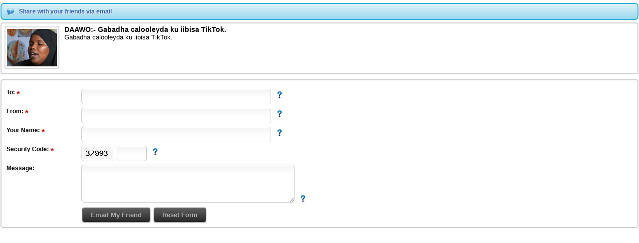

--- FILE ---
content_type: text/html; charset=UTF-8
request_url: https://hadhwanaagnews.ca/assets/send.tpl.php?article_id=41876
body_size: 1842
content:
 <!DOCTYPE html PUBLIC "-//W3C//DTD XHTML 1.0 Transitional//EN" "http://www.w3.org/TR/xhtml1/DTD/xhtml1-transitional.dtd">
<html xmlns="http://www.w3.org/1999/xhtml">
<head>
<meta http-equiv="Content-Type" content="text/html; charset=utf-8" />
<title>Hadhwanaag Media Network - hadhwanaagnews.com - DAAWO:- Gabadha calooleyda ku iibisa TikTok.</title>
<link rel="stylesheet" type="text/css" href="https://hadhwanaagnews.ca/assets/css/style.css?v=1769688906"/>
<link rel="stylesheet" type="text/css" href="https://hadhwanaagnews.ca/theme/hadhwanaag2/css/style.css?v=1769688906"/>
    <script type="text/javascript" src="https://hadhwanaagnews.ca/assets/js/jquery.js"></script>
    <script type="text/javascript" src="https://hadhwanaagnews.ca/assets/js/tooltip.js"></script>
	<script type="text/javascript"> 
        // <![CDATA[
            var THEMEURL = "https://hadhwanaagnews.ca/theme/hadhwanaag2";
            var SITEURL = "https://hadhwanaagnews.ca";
        // ]]>
    </script>
</head>
<body style="background:none">
<div class="send_article_content">
 <div class="msgInfo"><span>Share with your friends via email</span></div>
			          <div class="send_article">
			      <img src="https://hadhwanaagnews.ca/assets/thumb.php?src=/uploads/article/photo/IMG_84E0B6-BACB1F-0B9923-1FE5B4-0B0319-770B27.png&amp;h=75&amp;w=100" alt=""/></a>
          						<h1>DAAWO:- Gabadha calooleyda ku iibisa TikTok.</h1>
						<p>Gabadha calooleyda ku iibisa TikTok.</p>
            <div class="clear"></div>
          </div>
          
<div id="reply" class="reply_form">
  <form action="" method="post" name="sendatricle" id="sendatricle">
    <p>
      <label for="to"><strong>To</strong>: <img src="https://hadhwanaagnews.ca/maamul/assets/images/required.png" alt="Required Field." class="tooltip" title="Required Field." /></label>
      <input name="to" type="text"  class="inputbox" id="to" value="" size="45" />
    &nbsp; <img src="https://hadhwanaagnews.ca/assets/images/help.png" alt="Tip" class="tooltip" title="Enter your friend's email address; <br />
separate multiple addresses with commas" /></p>
    <p>
      <label for="from"><strong>From</strong>: <img src="https://hadhwanaagnews.ca/maamul/assets/images/required.png" alt="Required Field." class="tooltip" title="Required Field." /></label>
      <input name="from" type="text" class="inputbox" id="from" value="" size="45" maxlength="30" />
    &nbsp; <img src="https://hadhwanaagnews.ca/assets/images/help.png" alt="Tip" class="tooltip" title="Enter your email address" /></p>
    <p>
      <label for="name">Your Name: <img src="https://hadhwanaagnews.ca/maamul/assets/images/required.png" alt="Required Field." class="tooltip" title="Required Field." /></label>
      <input name="name" type="text" class="inputbox" id="name" value="" size="45" maxlength="30" />
    &nbsp; <img src="https://hadhwanaagnews.ca/assets/images/help.png" alt="Tip" class="tooltip" title="Enter your full name" /></p>
      <label for="captcha">Security Code: <img src="https://hadhwanaagnews.ca/maamul/assets/images/required.png" alt="Required Field." class="tooltip" title="Required Field." /></label>
    <p><img src="https://hadhwanaagnews.ca/assets/includes/captcha.php" alt="" class="captcha" />
      <input name="captcha" type="text" class="inputbox" id="captcha" value="" size="5" maxlength="6" />
    	&nbsp; <img src="https://hadhwanaagnews.ca/assets/images/help.png" alt="Tip" class="tooltip" title="Please verify that you are human by entering the code shown here!" />    </p>
    <p>
      <label for="message">Message:</label>
      <textarea name="message" id="message" rows="4" cols="50"></textarea>
     &nbsp; <img src="https://hadhwanaagnews.ca/assets/images/help.png" alt="Tip" class="tooltip" title="This field is optional" />     </p>
      <label for="body">&nbsp;</label>
    <p id="counter"></p>
    <div> 
    <span id="sub-button" style="float:left">
      <input name="submit" type="submit" class="button shadow"  value="Email My Friend" />
      <input name="reset" id="reset" type="reset" class="button shadow"  value="Reset Form" />
      </span> 
      <span id="smloading"> 
        <img src="https://hadhwanaagnews.ca/assets/images/ajax-loader-sm.gif" alt=""/>
      </span> 
      <br clear="left" />
    </div>
    <input name="article_id" type="hidden" value="41876" />
    <input name="atitle" type="hidden" value="DAAWO:- Gabadha calooleyda ku iibisa TikTok." />
    <input name="aimage" type="hidden" value="IMG_84E0B6-BACB1F-0B9923-1FE5B4-0B0319-770B27.png" />
    <input name="abrief" type="hidden" value="Gabadha calooleyda ku iibisa TikTok." />
    <input name="alink" type="hidden" value="https://hadhwanaagnews.ca/articles/41876/DAAWO-Gabadha-calooleyda-ku-iibisa-TikTok" />
  </form>
    <div id="response2"></div>
</div>
<script type="text/javascript">
// <![CDATA[
$(document).ready(function () {
    function showLoader() {
        $('#loading').fadeIn(200);
    }

    function hideLoader() {
        $('#loading').fadeOut(200);
    };

    function showsmLoader() {
        $('#smloading').fadeIn(200);
    }

    function hidesmLoader() {
        $('#smloading').fadeOut(200);
    };
    $("#reset").click(function (e) {
			$("#response2").html('');
		});
	
	//Send Article
	$("#sendatricle").submit(function () {
		var str = $(this).serialize();
		showsmLoader();
		$.ajax({
			type: "POST",
			url: SITEURL + "/assets/ajax.php",
			data: str + '&action=sharearicle&do=sendarticle',
			success: function (msg) {
				$("#response2").ajaxComplete(function (event, request, settings) {
					if (msg == 'OK') {
						result = '<div class="msgOk"><span>Thank you!</span> You have successfully e-mailed your freind(s)<\/div>';
						$("#sendatricle").hide();
						window.setTimeout(function() {
							parent.$j.fn.colorbox.close();
						}, 5000);
					} else if (msg == 'FAILED') {
						result = '<div class="msgError"><span>Sorry!</span> There was an error during the process. Please notify the webmaster.<\/div>';
						$("#sendatricle").hide();
					} else {
						result = msg;
					}
					$(this).html(result);
					hidesmLoader();
				});
			}
		});
		return false;
	});
});
// ]]>
</script>
</div>
<script defer src="https://static.cloudflareinsights.com/beacon.min.js/vcd15cbe7772f49c399c6a5babf22c1241717689176015" integrity="sha512-ZpsOmlRQV6y907TI0dKBHq9Md29nnaEIPlkf84rnaERnq6zvWvPUqr2ft8M1aS28oN72PdrCzSjY4U6VaAw1EQ==" data-cf-beacon='{"version":"2024.11.0","token":"aff08f1894a14e26882a1f408f8716f2","r":1,"server_timing":{"name":{"cfCacheStatus":true,"cfEdge":true,"cfExtPri":true,"cfL4":true,"cfOrigin":true,"cfSpeedBrain":true},"location_startswith":null}}' crossorigin="anonymous"></script>
</body>
</html>

--- FILE ---
content_type: text/html; charset=UTF-8
request_url: https://hadhwanaagnews.ca/assets/includes/captcha.php
body_size: 685
content:
���� JFIF      �� ;CREATOR: gd-jpeg v1.0 (using IJG JPEG v62), quality = 80
�� C 


		
%# , #&')*)-0-(0%()(�� C



(((((((((((((((((((((((((((((((((((((((((((((((((((��   <" ��           	
�� �   } !1AQa"q2���#B��R��$3br�	
%&'()*456789:CDEFGHIJSTUVWXYZcdefghijstuvwxyz���������������������������������������������������������������������������        	
�� �  w !1AQaq"2�B����	#3R�br�
$4�%�&'()*56789:CDEFGHIJSTUVWXYZcdefghijstuvwxyz��������������������������������������������������������������������������   ? �r�����x��;-n��vi2N`ic���D�.pv6T�2yG��4�;�^1мQ��:>�5���!fҞ�0�xY�p��ȆX�Π�Ex���i�C��i�^�,��a��-����I�1��X����4`�X���ky�h��Z4zv�>�o���7�r5��Y���$�|���%�P�(��|m��������w�,�u_�/�b����߬;B]H`kfQ
�s�@S��f�u���u�kG�,��Ρ{�Kp��Ylhɚر�DfXı(� 	R�4U���鷖��_[\[E,WR�G�A2�P	W�:U� ����x��;Mb�ϊ)��&Y9!�VH�ByH8$t&�e�s�y�}_L�Ӥ����9/���yf�1���L�d!v����]E �h� �Ή�A�i�o�=���Ui�x�|��'�1Hw�x$t$WSE r���xg�s�[�7�+��;<�~����|� #w�������9�5�ß�]^Ms�H��\��ժ�N���|���NIE'r��d��( ��(��

--- FILE ---
content_type: text/css
request_url: https://hadhwanaagnews.ca/theme/hadhwanaag2/css/style.css?v=1769688906
body_size: 1855
content:
/* CSS Document */

body {
  margin: 0px;
  padding: 0px;
  background: #b6b7bc;
  font-family: Verdana, sans-serif;
  font-size: 12px;
  color: #000;
}
a {
  text-decoration: none;
}
#container {
  margin: 0px auto;
  padding: 0px;
  background: #fff;
  width: 1024px;
  height: auto;
  border: 1px solid #496077;
}
#header {
  position: relative;
  margin: 0px auto;
  padding: 0px;
  background: #56A06F url(../images/header_bg.jpg) no-repeat left top;
  min-height: 280px;
  border-bottom: 1px solid #496077;
  overflow: hidden;
}
#header #flag_and_logo {
  margin: 0px 0px 0px 0px;
  padding: 0px;
}
#header #flag_and_logo #flag {
  float: left;
}
#header #flag_and_logo #logo {
  margin: 0px 0px 0px 15px;
}
#header #flag_and_logo h1 {
  font-size: 30px;
  color: #880000;
}
#menu {
  margin: 0px auto;
  padding: 0px;
  background: #c02226;
  height: 38px;
}
#menu ul {
  margin: 0px;
  padding: 0px 0px 0px 10px;
  list-style-type: none;
}
#menu ul li {
  margin: 0px;
  padding: 0px;
  float: left;
}
#menu ul li a {
  display: block;
  margin: 5px 2px;
  padding: 5px 15px;
  background: #cd393e;
  border: 1px solid #d33f44;
  text-decoration: none;
  font-weight: bold;
  color: #fff;
}
#menu ul li a:hover {
  background: #e57c7f;
  color: #7c0808;
}
#footer {
  margin: 0px auto;
  padding: 10px 0px;
  background: url(../images/footer_bg.jpg);
  color: #fff;
  text-align: center;
}
#footer a {
  color: #FF0;
  font-weight: bold;
  text-transform: uppercase;
}
#content {
  margin: 0px auto;
  padding: 0px 0px 0px 4px;
  background: #fff;
}
.cols {
  margin: 10px 5px;
  padding: 0px;
  width: 310px;
  float: left;
}
.cols .col_header {
  margin: 0px;
  padding: 5px 8px;
  background: #c02226;
  border: 1px solid #99191c;
  color: #fff;
  font-size: 14px;
  font-weight: bold;
}
.cols .col_header a {
  padding-top: 2px;
  display: inline-block;
  float: right;
  font-size: 12px;
  color: #fff;
}
.cols .col_body {
  margin: 0px;
  padding: 5px;
  width: 298px;
  min-height: 500px;
  border: 1px solid #9a9a9a;
  border-top: none;
}
.cols .col_body ul.news {
  margin: 0px;
  padding: 0px;
  list-style-type: none;
}
.cols .col_body ul.news li {
  margin: 0px 0px 10px 0px;
  padding: 3px 0px 3px 0px;
  border-bottom: 1px solid #9a9a9a;
}
.cols .col_body ul.news li img.thumb {
  margin: 0px 5px 0px 0px;
  padding: 2px;
  width: 80px;
  height: auto;
  float: left;
  border: 1px solid #ccc;
}
.cols .col_body ul.news li h2 {
  margin: 0px 0px 5px 0px;
  padding: 0px;
  font-size: 12px;
  font-weight: bold;
}
.cols .col_body ul.news li h2 a {
  color: #3333ab;
}
.cols .col_body ul.news li h2 a:hover {
  text-decoration: underline;
  color: #14592d;
}
.cols .col_body ul.news li div.breif {
  margin: 0px;
  padding: 0px;
  font-size: 11px;
  color: #353535;
}
.cols .col_body ul.news li span.date {
  display: block;
  margin: 10px 0px;
  padding: 0px;
  font-size: 11px;
  font-weight: bold;
  color: #353535;
  text-align: right;
}
#main_col {
  width: 797px;
}
#side_bar {
  width: 200px;
  text-align:center;
}
#side_bar #ad{
  margin:0px auto;
  width: 160px;
  text-align:center;
}
#side_bar .col_header{
  text-align:center;
}
#side_bar .col_body {
  width: 188px;
  background: #f5f5f5;
}
#side_bar .col_body img.thumb{
  margin:0px 0px 10px 0px;
  padding:0px;
  width:185px;
  height:auto;
}
#side_bar .col_body h2{
  text-align:center;
}
/* MIDDLE COLUMN */
.cols .col_body ul.videos {
  margin: 0px;
  padding: 0px;
  list-style-type: none;
}
.cols .col_body ul.videos li {
  margin: 0px 0px 10px 0px;
  padding: 3px 0px 3px 0px;
  border-bottom: 1px solid #9a9a9a;
}
.cols .col_body ul.videos li a img {
  margin: 0px 5px 0px 0px;
  padding: 2px;
  width: 310px;
  height: auto;
  border: 1px solid #ccc;
}
.cols .col_body ul.videos li h2 {
  margin: 0px 0px 5px 0px;
  padding: 0px;
  font-size: 14px;
  font-weight: bold;
  text-align: center;
}
.cols .col_body ul.videos li h2 a {
  color: #3333ab;
}
.cols .col_footer {
  margin: 0px;
  padding: 0px;
  border: 1px solid #9a9a9a;
  border-top: none;
}
.cols .col_footer a {
  display: block;
  padding: 5px;
  font-weight: bold;
  color: #3333ab;
  text-align: right;
}
#col-1 {
}
#col-2 {
  margin-top: 10px;
  width: 336px;
}
#col-2 .col_body{
    width: 324px;
}
#col-2 .col_header{
  margin-top: 10px;
}
#col-3 {
  width: 165px;
}
#col-3 .col_header{
  margin-top: 5px;
  text-align: center;
}
#col-3 .col_body{
  width: 153px;
}
#col-3 .col_body ul.news li img.thumb {
  margin: 0px 5px 0px 0px;
  padding: 2px;
  width: 60px;
  height: 50px;
  float: left;
  border: 1px solid #ccc;
}
#col-3 .col_body ul.news li {
  padding: 0px;
  border:0px;
}
#col-3 .seperator {
  background: url("../images/titleback.gif") no-repeat;
  height: 20px;
}
#col-3 .col_body ul.news li h2 {
  font-size: 10px;
}
#col-4 {
  width: 165px;
}
#col-4 .col_header{
  margin-top: 5px;
}
#col-4 .col_body{
  width: 153px;
  border: 1px solid #9a9a9a;
}
#col-4 .col_body ul.news li img.thumb, #fb-icon {
  margin: 0px 5px 5px 0px;
  padding: 0px;
  width: 155px;
  height: auto;
  float: left;
  border: none;
}
#col-4 .col_body ul.news li {
  padding: 0px;
  border:10px;
}
#col-5 {
  width: 1005px;
}
#col-5 .col_header{
  margin-top: 5px;
}
#col-5 .col_body{
  width: 993px;
  min-height: 10px;
  height:auto; 
  border: 1px solid #9a9a9a;
}
#col-5 .col_body ul.news li img.thumb {
  margin: 0px 5px 5px 0px;
  padding: 0px;
  width: 105px;
  height: auto;
  float: left;
  border: none;
}
#col-5 .col_body ul.news li {
  padding: 0px;
  border:10px;
}
#col-5 .col_body ul.news li h2{
  text-align: center;
}
#col-6 {
  margin-top: 10px;
  width: 400px;
}
#col-6 .col_header{
  margin-top: 10px;
}
#col-6 .col_body{
    width: 388px;
}
#col-6 .col_body ul.news li h2{
  text-align: left;
}
#col-6 .col_body ul.news li img.thumb {
  margin: 0px 5px 5px 0px;
  padding: 0px;
  width: 120px;
  height: auto;
  float: left;
  border: none;
}
#col-6 .col_body ul.news li .breif{
  text-align: left;
}
#ad-place-holder{
  height: 100px;
}
.clear {
  clear: both;
}
/* ADVERTISEMENTS */
#ad_position_1 {
  margin: 10px auto;
  padding: 0px;
  width: 468px;
  height: auto;
  text-align: center;
}
#ad_position_2 {
  margin: 0px auto 20px auto;
  padding: 0px;
  width: 970px;
  height: 250px;
  text-align: center;
}
#ad_position_3 {
  margin: 10px auto 0px auto;
  padding: 0px;
  width: 730px;
  height: auto;
  text-align: center;
}
#ad_position_4 {
  margin: 0px auto 10px auto;
  padding: 0px;
  width: 730px;
  height: auto;
  text-align: center;
}

#ad_position_5 {
  margin: 30px auto 10px auto;
  padding: 0px;
  width: 730px;
  height: auto;
  text-align: center;
}
#ad_position_6 {
  margin: 0px auto 20px auto;
  padding: 0px;
  width: 728px;
  height: 115px;
  text-align: center;
}
/* Advetisement Banners */
.advertisement {
  display: block;
  margin: 5px auto;
  padding: 0px;
  border: none;
  width: 994px;
  margin-right: -20px;
}
.advertisement div {
  background: #FFF;
  margin: 0px 5px 5px 0px;
  padding: 0px;
  display: block;
  float: left;
}
.advertisement div img {
  margin: 0px;
  padding: 0px;
  border: none;
}
.st_sharethis {
  display: block;
  margin: 10px 0px;
  padding: 0px;
  font-size: 11px;
  font-weight: bold;
  color: #353535;
  float: left;
  text-align: left;
}
.audio_player {
  clear: both;
  margin: 5px 0px;
}
.audio_player .player_holder {
}
.audio_player img {
  margin: 4px 5px 0px 2px;
  border: none;
  width: auto !important;
  height: auto !important;
}
.audio_player div.listen_on_mobile {
  clear: both;
  background: url(../../../assets/images/mobile.png) no-repeat left center;
  margin: 0px;
  padding: 0px;
  padding-left: 17px;
  width: auto;
  text-align: left;
  color: #666;
  font-family: Verdana, Geneva, sans-serif;
  font-size: 10px;
  font-weight: bold;
  color: #390;
  margin-bottom: 10px;
}
/* Social Sharing Icons */
#social_icons_holder {
  margin: 0px auto;
  padding: 10px 0px 20px 0px;
  width: 250px;
  height: auto;
  text-align: center;
}
#social-sharing-icons {
  clear: both;
  margin: 15px auto 0 auto;
  padding: 0;
  list-style-type: none;
  border: 0px;
}
#social-sharing-icons li {
  margin: 0;
  padding: 0;
  border: 0px;
}
#social-sharing-icons li a {
  display: block;
  margin: 0px 10px 0px 0px;
  padding: 0px;
  background: #9c1718;
  width: 40px;
  height: 40px;
  float: left;
  border: 0px;
  border-radius: 50px;
}
#social-sharing-icons li a#facebook {
  background: #3b5998 url(../images/social/facebook.png) center center no-repeat;
  background-size: 20px 20px;
}
#social-sharing-icons li a#twitter {
  background: #0084b4 url(../images/social/twitter.png) center center no-repeat;
  background-size: 20px 20px;
}
#social-sharing-icons li a#youtube {
  background: #bb0000 url(../images/social/youtube.png) center center no-repeat;
  background-size: 20px 20px;
}
#social-sharing-icons li a#googleplus {
  background: #d34836 url(../images/social/googleplus.png) center center no-repeat;
  background-size: 20px 20px;
}
#social-sharing-icons li a#rss {
  background: #ffa500 url(../images/social/rss.png) center center no-repeat;
  background-size: 20px 20px;
}
#social-sharing-icons li a#whatsapp {
  background: #34af23 url(../images/social/whatsapp.png) center center no-repeat;
  background-size: 20px 20px;
}
#social-sharing-icons li a#email {
  background: #000 url(../images/social/email.png) center center no-repeat;
  background-size: 20px 20px;
}
.cols #social_icons_holder{
  width: 100%;
  background: #000;
  height: auto;
  padding: 0px;
  margin: auto;
  text-align: center;
  border: none;
}
.cols #social-sharing-icons li a {
  display: block;
  margin: 0px 10px 0px 0px;
  padding: 0px;
  background: #9c1718;
  width: 30px;
  height: 30px;
  float: left;
  border: 0px;
  border-radius: 50px;
}
/************************/
/* IWC Style Overwrite */
/**********************/
.article{
    width: 990px;
}
.article, .block, #response {
  font-size: 12px;
}
.article .video_player {
  border: 2px solid #d9d9d9;
  margin: 0px 0px 5px 0px;
  width: 980px;
  height: 480px;
  padding: 3px 3px 2px 3px;
}
.article .video_player iframe {
  width: 980px;
  height: 480px;
}
.article .audio_player {
  width: 750px;
}
.article .audio_player object {
  width: 750px;
}
.post{
  margin:0px;
  padding:0px;
  border-radius:0px;
  border:0px;
}

.post h1, .block h3, .block h1 {
  margin:0px;
  background: #c02226;
  border: 0px;
  border-radius:0px;
  font-weight:normal;
}
.article .post {
  margin-top: 10px;
}

/*
  Attach Gallery: Flex Slideshow
*/

ul.slides {
  list-style-type: none
}
.article .flexslider {
  margin: 0px;
  padding: 0px;
  width: 980px;
}
.article .flexslider ul.slides {
  margin: 0px;
  padding: 0px;
  list-style-type: none;
}
.article .flexslider ul.slides li a img {
}
/*
  Attach Gallery: Full Size Images
*/

#gallery_full_size ul.slides li a img {
  width: 980px;
  margin-bottom: 10px;
}

.block{
  margin:0px;
  padding:0px;
  box-shadow:none;
  border:none;
}

/* INTRO PAGE */

#intro{
  margin:20px auto;
  padding:40px 0px 0px 0px;
  background: #fff;
  width: 1024px;
  min-height: 380px;
  border: 5px solid #8b0303;
  border-radius:15px;
}
#intro #text{
  margin:40px auto 10px auto;
  padding: 20px 20px;
  width: 350px;
  height: auto;
  background: #f1c8c8;
  border-radius:6px;
  font-size:16px;
  font-weight:bold;
  text-align:center;
  text-transform:uppercase;
  
}
#intro #btn{
  display:block;
  margin:20px auto 40px auto;
  padding: 10px 10px;
  width: 250px;
  height: auto;
  background: #c02226;
  border-radius:6px;
  font-size:14px;
  font-weight:bold;
  text-align:center;
  text-transform:uppercase;
  color:#fff;
}
#intro #btn:hover{
  background: #7a2123;
  color:#eee;
}

.intro_cols{
  margin:0px;
  padding: 0px;
  width: 300px;
  float: left;
}

#intro_col-1{
  margin-left:7px;
}

#intro_col-2{
  width: 410px;
}

#intro_powered_by{
  margin:0px;
  padding: 10px 0px;
  width: 100%;
  height: auto;
  background: #c02226;
  border-radius:0px 0px 6px 6px;
  font-size:12px;
  font-weight:bold;
  text-align:center;
  color:#fff;
}
#intro_powered_by a{
  color:#FF0;
}

.ad_center{
  margin:0px auto;
  width:336px;
  text-align:center;
}
